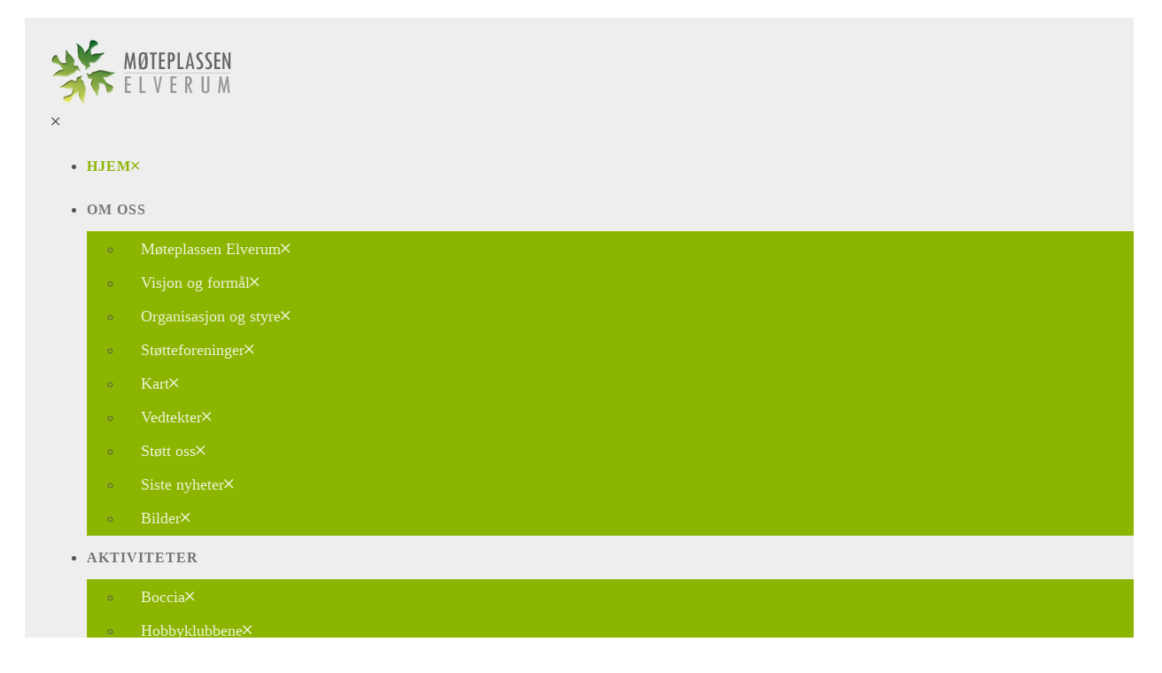

--- FILE ---
content_type: text/html; charset=utf-8
request_url: https://moteplassen.elverum.no/index.php/nyheter/siste-nytt/itemlist/user/63-asbjornschjolberg
body_size: 5912
content:

<!DOCTYPE html>
<html prefix="og: http://ogp.me/ns#" xmlns="http://www.w3.org/1999/xhtml">
<head>
    <meta name="viewport" content="width=device-width, initial-scale=1.0" />
    <base href="https://moteplassen.elverum.no/index.php/nyheter/siste-nytt/itemlist/user/63-asbjornschjolberg" />
	<meta http-equiv="content-type" content="text/html; charset=utf-8" />
	<meta name="generator" content="Joomla! - Open Source Content Management" />
	<title>Hjem</title>
	<link href="/templates/gridboxcore/favicon.ico" rel="shortcut icon" type="image/vnd.microsoft.icon" />
	<link href="https://cdnjs.cloudflare.com/ajax/libs/simple-line-icons/2.4.1/css/simple-line-icons.min.css" rel="stylesheet" type="text/css" />
	<link href="/components/com_k2/css/k2.css?v=2.9.0" rel="stylesheet" type="text/css" />
	<link href="https://cdnjs.cloudflare.com/ajax/libs/material-design-iconic-font/2.2.0/css/material-design-iconic-font.min.css" rel="stylesheet" type="text/css" />
	<link href="https://cdnjs.cloudflare.com/ajax/libs/weather-icons/2.0.9/css/weather-icons.min.css" rel="stylesheet" type="text/css" />
	<link href="/templates/gridboxcore/css/gridboxcore.css" rel="stylesheet" type="text/css" />
	<link href="http://fonts.googleapis.com/css?family=Roboto:700,300" rel="stylesheet" type="text/css" />
	<link href="https://moteplassen.elverum.no//templates/gridboxcore/css/custom.css" rel="stylesheet" type="text/css" />
	<link href="https://moteplassen.elverum.no//templates/gridboxcore/css/template.css" rel="stylesheet" type="text/css" />
	<script src="/media/jui/js/jquery.min.js?fa45ec6a46d101c00a62ff434960a83e" type="text/javascript"></script>
	<script src="/media/jui/js/jquery-noconflict.js?fa45ec6a46d101c00a62ff434960a83e" type="text/javascript"></script>
	<script src="/media/jui/js/jquery-migrate.min.js?fa45ec6a46d101c00a62ff434960a83e" type="text/javascript"></script>
	<script src="/media/k2/assets/js/k2.frontend.js?v=2.9.0&amp;sitepath=/" type="text/javascript"></script>
	<script src="/media/jui/js/bootstrap.min.js?fa45ec6a46d101c00a62ff434960a83e" type="text/javascript"></script>
	<script src="/templates/gridboxcore/js/gridboxcore.js" type="text/javascript"></script>

        <link rel="stylesheet" href="http://fonts.googleapis.com/css?family=Open+Sans:300,700%7CAbel:400%7CRoboto,700%7CMontserrat:700,400%7COswald:300,700%7CRoboto+Slab:300%7Csubset=latin,cyrillic,greek,latin-ext,greek-ext,vietnamese,cyrillic-ext" type="text/css" id="google-fonts">
<style type="text/css">
    body {background-color:rgba(255, 255, 255, 1)}        body {
        padding-top: 0px;
        padding-right: 0px;
        padding-bottom: 0px;
        padding-left: 0px;
    }
            p,
    li {
        text-align: left;
        font-size: 18px;
        line-height: 38px;
        color: rgba(84, 84, 84, 1);
        font-weight: 300;
        text-transform: none;
        font-style: normal;
        font-family: Open Sans;
        text-decoration: none;
    }
        h1 {
        text-align: center;
        font-size: 48px;
        line-height: 52px;
        color: rgba(188, 188, 188, 1);
        font-weight: 700;
        text-transform: none;
        font-style: normal;
        font-family: Montserrat;
        text-decoration: none;
    }
        h2 {
        text-align: left;
        font-size: 48px;
        line-height: 54px;
        color: rgba(188, 188, 188, 1);
        font-weight: 700;
        text-transform: none;
        font-style: normal;
        font-family: Montserrat;
        text-decoration: none;
    }
        h3 {
        text-align: left;
        font-size: 36px;
        line-height: 40px;
        color: rgba(10, 10, 10, 1);
        font-weight: 700;
        text-transform: none;
        font-style: normal;
        font-family: Montserrat;
        text-decoration: none;
    }
        h4 {
        text-align: left;
        font-size: 14px;
        line-height: 28px;
        color: rgba(188, 188, 188, 1);
        font-weight: 400;
        text-transform: uppercase;
        font-style: normal;
        font-family: Montserrat;
        text-decoration: none;
    }
        h5 {
        text-align: left;
        font-size: 25px;
        line-height: 25px;
        color: rgba(16, 16, 16, 1);
        font-weight: 700;
        text-transform: uppercase;
        font-style: normal;
        font-family: Open Sans;
        text-decoration: none;
    }
        h6 {
        text-align: left;
        font-size: 20px;
        line-height: 32px;
        color: rgba(10, 10, 10, 1);
        font-weight: 300;
        text-transform: uppercase;
        font-style: normal;
        font-family: Oswald;
        text-decoration: none;
    }
        body a {
        color: rgba(139, 181, 0, 1);
    }
    body a:hover {
        color: rgba(103, 146, 0, 1);
    }
            .header {
        background: rgba(235, 235, 235, 0.83);
        ;
        ;
        ;
        ;
        padding-top: 20px;
        padding-right: 30px;
        padding-bottom: 15px;
        padding-left: 30px;
    }
    .header .main-menu li a {
        font-size: 16px;
        line-height: 49px;
        color: rgba(5, 5, 5, 0.52);
        font-weight: 700;
        text-transform: uppercase;
        font-style: normal;
        font-family: Oswald;
        text-decoration: none;
    }
    body:not(.responsive-editor) .header .main-menu li a:hover {
        background-color: rgba(255, 255, 255, 0);
        color: rgba(255, 255, 255, 0.93);
    }
    .header .main-menu li.active > a {
        background-color: rgba(2, 173, 234, 0);
        color: rgba(139, 181, 0, 1);
    }
    .header .main-menu ul.nav-child {
        background-color: rgba(139, 181, 0, 1);
                border-top: 1px solid rgba(243, 243, 243, 0.09);
                border-right: 1px solid rgba(243, 243, 243, 0.09);
                border-bottom: 1px solid rgba(243, 243, 243, 0.09);
                border-left: 1px solid rgba(243, 243, 243, 0.09);
    }
    .header .main-menu .nav-child li a {
        text-align:left;
        padding-top: 15px;
        padding-right: 20px;
        padding-bottom: 15px;
        padding-left: 20px;
        font-size: 18px;
        line-height: 22px;
        color: rgba(255, 255, 255, 0.83);
        font-weight: 400;
        text-transform: none;
        font-style: normal;
        font-family: Abel;
        text-decoration: none;
    }
    body:not(.responsive-editor) .header .nav-child li a:hover {
        background-color: rgba(36, 37, 35, 1);
        color: rgba(255, 255, 255, 1);
    }
    .header .nav-child li.active > a {
        background-color: rgba(103, 146, 0, 1);
        color: rgba(255, 255, 255, 1);
    }
    .header .main-menu .nav.menu {
        text-align: right;
    }
            .header .logo {
        padding-top: 5px;
        padding-right: 0px;
        padding-bottom: 0px;
        padding-left: 0px;
    }
            footer.footer p,
    footer.footer a {
        text-align: left;
        font-size: 18px;
        line-height: 42px;
        color: rgba(255, 255, 255, 0.67);
        font-weight: 400;
        text-transform: none;
        font-style: normal;
        font-family: 'Abel';
        text-decoration: none;
    }
    footer.footer h1 {
        text-align: center;
        font-size: 46px;
        line-height: 52px;
        color: rgba(10, 10, 10, 1);
        font-weight: bold;
        text-transform: none;
        font-style: normal;
        font-family: 'Roboto';
        text-decoration: none;
    }
    footer.footer a {
        color: rgba(139, 181, 0, 1);
    }
    footer.footer a:hover {
        color: rgba(103, 146, 0, 1);
    }
            body {
        color: rgba(84, 84, 84, 1);
        font-family: Open Sans;
    }
    a {
        text-align: left;
        color: rgba(84, 84, 84, 1);
        text-transform: none;
        font-style: normal;
        font-family: Open Sans;
    }
    footer.footer h2 {
        text-align: center;
        font-size: 46px;
        line-height: 52px;
        color: rgba(10, 10, 10, 1);
        font-weight: bold;
        text-transform: none;
        font-style: normal;
        font-family: 'Roboto';
        text-decoration: none;
    }
    footer.footer h3 {
        text-align: left;
        font-size: 30px;
        line-height: 30px;
        color: rgba(255, 255, 255, 1);
        font-weight: 300;
        text-transform: uppercase;
        font-style: normal;
        font-family: 'Roboto Slab';
        text-decoration: none;
    }
    footer.footer h4 {
        text-align: left;
        font-size: 18px;
        line-height: 30px;
        color: rgba(255, 255, 255, 1);
        font-weight: 300;
        text-transform: uppercase;
        font-style: normal;
        font-family: 'Oswald';
        text-decoration: none;
    }
    footer.footer h5 {
        text-align: center;
        font-size: 46px;
        line-height: 52px;
        color: rgba(10, 10, 10, 1);
        font-weight: bold;
        text-transform: none;
        font-style: normal;
        font-family: 'Roboto';
        text-decoration: none;
    }
    footer.footer h6 {
        text-align: center;
        font-size: 46px;
        line-height: 52px;
        color: rgba(10, 10, 10, 1);
        font-weight: bold;
        text-transform: none;
        font-style: normal;
        font-family: 'Roboto';
        text-decoration: none;
    }
        @media (max-width: 768px) {
        .header .open-menu i {
            color : rgba(5, 5, 5, 0.52);
        }
        .header .main-menu .close-menu i {
            color : rgba(26, 26, 26, 1);
        }
        .header .main-menu {
            background-color: rgba(245, 245, 245, 1) !important;
        }
        .header .main-menu li a {
            font-size: 14px;
            line-height: 28px;
            color: rgba(26, 26, 26, 1);
        }
        .header .main-menu .nav-child li a {
            font-size: 14px;
            line-height: 14px;
            color: rgba(51, 51, 51, 1);
        }
        .header .main-menu li.active > a,
        .header .main-menu .nav-child li.active > a {
            background-color: rgba(103, 146, 0, 1);
            color: rgba(255, 255, 255, 1);
        }
        p,
        li {
            text-align: left;
            font-size: 16px;
            line-height: 32px;
        }
        h1 {
            text-align: center !important;
            font-size: 48px !important;
            line-height: 80px !important;
        }
        h2 {
            text-align: center !important;
            font-size: 36px !important;
            line-height: 60px !important;
        }
        h3 {
            text-align: center !important;
            font-size: 30px !important;
            line-height: 60px !important;
        }
        h4 {
            text-align: center !important;
            font-size: 28px !important;
            line-height: 48px !important;
        }
        h5 {
            text-align: center !important;
            font-size: 18px !important;
            line-height: 36px !important;
        }
        h6 {
            text-align: center !important;
            font-size: 14px !important;
            line-height: 28px !important;
        }
        footer.footer p,
        footer.footer a {
            text-align: left;
            font-size: 16px;
            line-height: 32px;
        }
        footer.footer h1 {
            text-align: center !important;
            font-size: 48px !important;
            line-height: 80px !important;
        }
        footer.footer h2 {
            text-align: center !important;
            font-size: 36px !important;
            line-height: 60px !important;
        }
        footer.footer h3 {
            text-align: center !important;
            font-size: 30px !important;
            line-height: 60px !important;
        }
        footer.footer h4 {
            text-align: center !important;
            font-size: 28px !important;
            line-height: 48px !important;
        }
        footer.footer h5 {
            text-align: center !important;
            font-size: 18px !important;
            line-height: 36px !important;
        }
        footer.footer h6 {
            text-align: center !important;
            font-size: 14px !important;
            line-height: 28px !important;
        }
    }
    @media (max-width: 480px) {
        .header .open-menu i {
            color : rgba(5, 5, 5, 0.52);
        }
        .header .main-menu .close-menu i {
            color : rgba(26, 26, 26, 1);
        }
        .header .main-menu {
            background-color: rgba(245, 245, 245, 1) !important;
        }
        .header .main-menu li a {
            font-size: 14px;
            line-height: 28px;
            color: rgba(26, 26, 26, 1);
        }
        .header .main-menu .nav-child li a {
            font-size: 14px;
            line-height: 14px;
            color: rgba(51, 51, 51, 1);
        }
        .header .main-menu li.active > a,
        .header .main-menu .nav-child li.active > a {
            background-color: rgba(103, 146, 0, 1);
            color: rgba(255, 255, 255, 1);
        }
        p,
        li {
            text-align: left;
            font-size: 16px;
            line-height: 32px;
        }
        h1 {
            text-align: center !important;
            font-size: 48px !important;
            line-height: 80px !important;
        }
        h2 {
            text-align: center !important;
            font-size: 36px !important;
            line-height: 60px !important;
        }
        h3 {
            text-align: center !important;
            font-size: 30px !important;
            line-height: 60px !important;
        }
        h4 {
            text-align: center !important;
            font-size: 28px !important;
            line-height: 48px !important;
        }
        h5 {
            text-align: center !important;
            font-size: 18px !important;
            line-height: 36px !important;
        }
        h6 {
            text-align: center !important;
            font-size: 14px !important;
            line-height: 28px !important;
        }
        footer.footer p,
        footer.footer a {
            text-align: left;
            font-size: 16px;
            line-height: 32px;
        }
        footer.footer h1 {
            text-align: center !important;
            font-size: 48px !important;
            line-height: 80px !important;
        }
        footer.footer h2 {
            text-align: center !important;
            font-size: 36px !important;
            line-height: 60px !important;
        }
        footer.footer h3 {
            text-align: center !important;
            font-size: 30px !important;
            line-height: 60px !important;
        }
        footer.footer h4 {
            text-align: center !important;
            font-size: 28px !important;
            line-height: 48px !important;
        }
        footer.footer h5 {
            text-align: center !important;
            font-size: 18px !important;
            line-height: 36px !important;
        }
        footer.footer h6 {
            text-align: center !important;
            font-size: 14px !important;
            line-height: 28px !important;
        }
    }
    .sidebar-menu .visible-menu {
        background-color: rgba(250, 250, 250, 1) 
    }
    .overlay-menu .main-menu .nav-child li {
        text-align: left 
    }
    .sidebar-menu .main-menu .open-menu i.zmdi {
        color: rgba(51, 51, 51, 1) 
    }
    .sidebar-menu .main-menu .close-menu i.zmdi {
        color: rgba(5, 5, 5, 0.52) 
    }
</style>
<style type="text/css">
    body:not(.com_bagrid) {
    margin-top: 130px;
}

.custom-header {
    margin: 20px ;
  	transition: all .3s linear;
  	-web-kit-transition: all .3s linear;
    width: calc( 100% - 40px);
    width: -webkit-calc( 100% - 40px);
}

.home-slideshow .ba-slider-caption {
    padding: 0 150px;
}

.shadow {
    box-shadow: 0 0 65px 8px rgba(0, 0, 0, 0.5);
}

.custom-header .menu > li > a,
.ba-item h4,
.home-slideshow .ba-slide-description {
    letter-spacing: 5px;
}

.triangle-bottomleft {
    border-bottom: 50px solid #fafafa;
    border-right: 100vw solid transparent;
}

.triangle-topright {
    border-top: 50px solid #fafafa;
    border-left: 100vw solid transparent;
}

.light {
    color: #fff;
}

h4.light {
    opacity: .5;
}

.white-block {
    background: #fff;
    padding: 30px;
    margin: 30px 0;
}

.section-buttom {
    box-shadow: inset 0px -300px 0px 0px #1b1c1f;
    -webkit-box-shadow: inset 0px -300px 0px 0px #1b1c1f;
}

.section-top {
    box-shadow: inset 0px 300px 0px 0px #fff;
    -webkit-box-shadow: inset 0px 300px 0px 0px #fff;
}

.social {
    display: inline-block;
    margin-right: 20px
}

.footer-opacity .social a i,
.footer-opacity p,
.footer-opacity p a {
    color: rgba(255, 255, 255, .2) !important;
}

.footer-opacity .social a i:hover,
.footer-opacity p a:hover {
    color: #fff!important;
}

/*
/* Blog
*/

h5 {
    margin: 0;
}

.blog .item-image {
    margin: 0 50px 50px 0;
    width: 65%;
}

.item-page .item-image {
    margin-bottom: 50px;
}

.article-info {
    margin-top: 0;
}

.ba-blog .items-row .page-header,
.ba-blog .items-row .article-info,
.ba-blog .items-row .item > p,
.ba-blog .items-row .item p.readmore {
    background: rgba(255, 255, 255, .7);
}

.item-page blockquote {
    border-color: #b5c291;
    line-height: 32px;
    margin: 0;
    margin: 50px;
    padding: 30px;
}

.item-page .ba-gallery {
    margin: 50px 0;
}

.item-page hr {
    margin-bottom: 50px;
}

.search-results .result-title,
.search-results .result-title a,
.page-header h2,
.page-header h2 a {
    color: #0a0a0a;
    font-style: normal;
    font: 700 36px/50px Montserrat;
    margin: 0;
    text-align: left;
    text-decoration: none;
    text-transform: uppercase;
}

.page-header h2 a:hover {
	color: #b5c291;
}

.error p,
.create,
.result-created,
.result-category span,
.createdby,
.createdby span,
.category-name,
.category-name a,
.published,
.hits {
    color: #bcbcbc;
    font-style: normal;
    font: 400 14px/28px Montserrat;
    letter-spacing: 5px;
    text-align: left;
    text-decoration: none;
    text-transform: uppercase;
}

.error p {
    text-align: center;
}

.readmore {
    margin-top: 50px;
}

.error p a.btn,
.readmore a {
    background: #1b1c1f;
    border-radius: 50px;
    border: none;
    color: #fff;
    font:700 16px/24px 'Open Sans';
    padding: 20px 60px;
    text-decoration: none;
    text-transform: uppercase;
}

.error p a.btn:hover,
.readmore a:hover {
    background: #b5c291 !important;
    color: #fff !important;
}

/* Pagination */
ul.pager.pagenav {
    text-align: center;
    margin-top: 100px;
}

.pagination p.counter {
    float: none;
    text-align: center;
}

.readmore .icon-chevron-left,
.readmore .icon-chevron-right {
    display: none;
}

.pagenav li a,
.pagination li span,
.pagination li a {
    background-color: transparent!important;
    border: none !important;
    color: #545454;
    font-size: 13px;
    line-height: 18px;
    text-transform: uppercase;
    font-style: initial;
    font:700 16px/24px 'Open Sans';
}

.pagenav li a:hover,
.pagination li span:hover,
.pagination li a:hover {
    color: #d4b07a;
}

.pagination ul {
    padding-left: 0;
}

.error p {
    margin-bottom: 50px;
}

.search-results .result-title {
    padding-top: 50px;
}

.search-results .result-title a {
    text-transform: none;
}

.result-category span,
.result-created {
    letter-spacing: 0;
    margin-bottom: 25px;
}

.result-text {
    line-height: 38px;
    font-size: 18px;
}

/*
/* Sidebar
*/

.sidebar-right {
    padding: 50px 0  0 50px;
}

.sidebar-right h6 {
    margin: 25px 0 10px 0;
}

.sidebar-right .ba-form {
    padding: 0;
}

.sidebar-right .ba-form .ba-btn-submit {
    margin-top: 0;
}

.mostread {
    padding: 0;
    margin: 0;
}

.mostread li {
    list-style: none;
}

.mostread li a {
    color: #545454;
    font-style: normal;
    font: 300 18px/32px 'Roboto';
    text-align: left;
    text-decoration: none;
    text-transform: none;
}

.mostread a:hover {
    color: #bcbcbc;
}

/* ========================================================================
    Responsive
 ========================================================================== */
@media (max-width: 1024px) {

    body:not(.com_bagrid) {
        margin-top: 0;
    }

    .custom-header {
        margin: 0;
        position: static !important;
        width: 100%;
    }

    .mobile-padding {
        padding: 265px 0 !important;
    }

    .shadow {
        box-shadow: none;
    }

    .ba-buttons a {
        padding: 20px 50px !important;
    }

    .custom-header .menu > li > a {
        letter-spacing: 0;
    }

    body:not(.com_bagrid) .body {
        padding: 0 20px;
    }

    .sidebar-right input[type="search"] {
        width: 100%
    }

    .hide-mobile {
        display: none !important;
    }
}

@media (max-width: 768px) {

    .blog .item-image {
        width: 100%;
    }

    .article-info .createdby {
        float: none;
    }

    h3 {
        font-size: 48px !important;
        line-height: 48px !important;
    }

    h5 {
        font-size: 20px !important;
        line-height: 20px !important;
    }
}

@media (max-width: 768px) {

    .sidebar-right {
        padding: 0;
    }
}

@media (max-width: 414px) {

    .home-slideshow .ba-slider-caption {
        padding: 20px;
    }

    h3 {
        font-size: 32px !important;
        line-height: 48px !important;
    }

    .home-slideshow .ba-slide-description {
        font-size: 14px !important;
        line-height: 28px !important;
    }

    .item-page blockquote {
        padding: 20px;
        margin: 0;
    }
}</style></head>
<body class="com_bagrid  ">
        <script type="text/javascript">
        
jQuery("document").ready(function($){
    var nav = jQuery('.custom-header');

    jQuery(window).scroll(function () {
        if (jQuery(this).scrollTop() > 20) {
            nav.css({
                'margin' : 0,
                'width' : 100 +'%'
            });
        }
        else{
            nav.css({
                'margin' : '',
                'width' : ''
            });
        }
    });
});    </script>
            <header class="header absolute-nav custom-header">
                                    <div class="row-fluid ">
                    <div class="row-fluid responsive-main-menu">
                        <div class="span3 logo">
                            <a href="/index.php">
                                <img src="http://www.moteplassen.elverum.no/images/logo/logo.png" alt="logo"
                                     style="width:203px;">
                            </a>
                        </div>
                        <div class="span9">
                            <div class="main-menu">
                                <div class="close-menu"><i class="zmdi zmdi-close"></i></div>
                                <ul class="nav menu">
<li class="item-173 current active"><a href="/index.php" >Hjem<span class="sub-menu-icon"><i class="zmdi zmdi-close"></i></span></a></li><li class="item-7 deeper parent"><a href="#" >Om oss</a><ul class="nav-child unstyled small"><li class="item-31"><a href="/index.php/om-oss/moteplassen-elverum" >Møteplassen Elverum<span class="sub-menu-icon"><i class="zmdi zmdi-close"></i></span></a></li><li class="item-33"><a href="/index.php/om-oss/visjon-og-formal" >Visjon og formål<span class="sub-menu-icon"><i class="zmdi zmdi-close"></i></span></a></li><li class="item-32"><a href="/index.php/om-oss/organisasjon-og-styre" >Organisasjon og styre<span class="sub-menu-icon"><i class="zmdi zmdi-close"></i></span></a></li><li class="item-50"><a href="/index.php/om-oss/representantskap" >Støtteforeninger<span class="sub-menu-icon"><i class="zmdi zmdi-close"></i></span></a></li><li class="item-35"><a href="/index.php/om-oss/kart" >Kart<span class="sub-menu-icon"><i class="zmdi zmdi-close"></i></span></a></li><li class="item-36"><a href="/index.php/om-oss/vedtekter" >Vedtekter<span class="sub-menu-icon"><i class="zmdi zmdi-close"></i></span></a></li><li class="item-37"><a href="/index.php/om-oss/stott-oss" >Støtt oss<span class="sub-menu-icon"><i class="zmdi zmdi-close"></i></span></a></li><li class="item-6"><a href="/index.php/om-oss/siste-nyheter" >Siste nyheter<span class="sub-menu-icon"><i class="zmdi zmdi-close"></i></span></a></li><li class="item-22"><a href="/index.php/om-oss/bilder" >Bilder<span class="sub-menu-icon"><i class="zmdi zmdi-close"></i></span></a></li></ul></li><li class="item-8 deeper parent"><a href="#" >Aktiviteter</a><ul class="nav-child unstyled small"><li class="item-239"><a href="/index.php/aktiviteter/boccia" >Boccia<span class="sub-menu-icon"><i class="zmdi zmdi-close"></i></span></a></li><li class="item-17"><a href="/index.php/aktiviteter/hobbyklubb" >Hobbyklubbene<span class="sub-menu-icon"><i class="zmdi zmdi-close"></i></span></a></li><li class="item-264"><a href="/index.php/aktiviteter/torsdagsmiddag" >Torsdagsmiddag<span class="sub-menu-icon"><i class="zmdi zmdi-close"></i></span></a></li><li class="item-269"><a href="/index.php/aktiviteter/ut-pa-tur" >Ut på tur<span class="sub-menu-icon"><i class="zmdi zmdi-close"></i></span></a></li><li class="item-16"><a href="/index.php/aktiviteter/trim" >Trim<span class="sub-menu-icon"><i class="zmdi zmdi-close"></i></span></a></li><li class="item-9"><a href="/index.php/aktiviteter/ukeplaner" >Ukeplaner m. m.<span class="sub-menu-icon"><i class="zmdi zmdi-close"></i></span></a></li><li class="item-265"><a href="/index.php/aktiviteter/aktivitetskafe" >Aktivitetskafé<span class="sub-menu-icon"><i class="zmdi zmdi-close"></i></span></a></li><li class="item-28"><a href="/index.php/aktiviteter/hostmesse" >Høstmesse<span class="sub-menu-icon"><i class="zmdi zmdi-close"></i></span></a></li><li class="item-274"><a href="/index.php/aktiviteter/knottetreff" >Knøttetreff<span class="sub-menu-icon"><i class="zmdi zmdi-close"></i></span></a></li><li class="item-273"><a href="/index.php/aktiviteter/sangkafe" >Sangkafé<span class="sub-menu-icon"><i class="zmdi zmdi-close"></i></span></a></li><li class="item-272"><a href="/index.php/aktiviteter/smabarnssang" >Småbarnssang<span class="sub-menu-icon"><i class="zmdi zmdi-close"></i></span></a></li></ul></li><li class="item-2"><a href="/index.php/kontakt" >Kontakt<span class="sub-menu-icon"><i class="zmdi zmdi-close"></i></span></a></li><li class="item-262 deeper parent"><a href="#" >Seniornett</a><ul class="nav-child unstyled small"><li class="item-270"><a href="/index.php/om-seniornett-elverum/om-seniornett-elverum" >Om Seniornett Elverum<span class="sub-menu-icon"><i class="zmdi zmdi-close"></i></span></a></li><li class="item-21"><a href="/index.php/om-seniornett-elverum/nyttige-linker" >Nyttige linker<span class="sub-menu-icon"><i class="zmdi zmdi-close"></i></span></a></li><li class="item-275"><a href="/index.php/om-seniornett-elverum/kursprogram" >Kursprogram<span class="sub-menu-icon"><i class="zmdi zmdi-close"></i></span></a></li></ul></li><li class="item-266 deeper parent"><a href="#" >Velvære</a><ul class="nav-child unstyled small"><li class="item-267"><a href="/index.php/velvaere/frisor" >Frisør<span class="sub-menu-icon"><i class="zmdi zmdi-close"></i></span></a></li><li class="item-268"><a href="/index.php/velvaere/fotterapeut" >Fotterapeut<span class="sub-menu-icon"><i class="zmdi zmdi-close"></i></span></a></li><li class="item-276"><a href="/index.php/velvaere/gavekort" >Gavekort<span class="sub-menu-icon"><i class="zmdi zmdi-close"></i></span></a></li></ul></li><li class="item-65"><a href="/index.php/treffpunkt" >Treffpunktet<span class="sub-menu-icon"><i class="zmdi zmdi-close"></i></span></a></li><li class="item-271"><a href="/index.php/kafe-og-kjokken" >Kafé og kjøkken<span class="sub-menu-icon"><i class="zmdi zmdi-close"></i></span></a></li></ul>

                            </div>
                            <div class="open-menu"><i class="zmdi zmdi-menu"></i></div>
                        </div>
                    </div>
                </div>
                        </header>
    <div class="body"> 
        
        
        
        
        
        <div class="row-fluid container main-body ba-container-fluid">
            
            <div class="span12">
                <div id="system-message-container">
			<div id="system-message">
							<div class="alert alert-error">
										<a class="close" data-dismiss="alert">×</a>

											<h4 class="alert-heading">Feil</h4>
						<div>
															<div class="alert-message">Gridbox page not found!</div>
													</div>
									</div>
					</div>
	</div>

                
            </div>

                    </div>

        
        
            </div>
    <footer class="footer ">
        <div class="ba-wrapper"><div class="ba-section row-fluid" style="padding: 20px; margin: 10px 0px 0px; background: rgb(27, 28, 31);"><div class="ba-edit-item"><a class="icon-grid ba-add-column"></a><a class="ba-sort-icon icon-move ui-sortable-handle"></a><a class="icon-pencil-2 section-workspace"></a><a class="icon-menu"></a><div class="ba-hidden-menu"><a class="icon-copy"></a><a class="icon-file-add add-library"></a><a class="icon-trash delete-section"></a></div></div><div class="ba-section-items ui-sortable"><div class="ba-row-wrapper ba-container"><div class="ba-row row-fluid" style="padding:20px 20px 20px 20px; margin:10px 0 10px 0"><div class="span4 ba-grid-column ui-sortable item-entry"><div class="ba-edit-item"><a class="icon-plus-2 ba-add-item"></a><a class="icon-pencil-2 column-workspace"></a></div><input type="hidden" class="column-options" value=";;fixed;;1;1;;720;show-color-column;0;0;0;0;;0;0;0;0;0;0;;;0;rgba(0, 0, 0, 0.5)"><span class="ba-right-resize"></span><div class="ba-item-text ba-item"><div class="content-text" contenteditable="true"><h4>Kontaktinfo</h4>

<p><strong>Mobil:</strong> 911 84 893</p>

<p><strong>E-post:&nbsp; </strong><a href="mailto:post@moteplassen.elverum.no">post@moteplassen.elverum.no</a></p>

<p>Følg oss på <a href="https://www.facebook.com/MoteplassenElverum" rel="noopener noreferrer" target="_blank" title="Facebookside for Møteplassen Elverum">Facebook</a></p>

<p>Følg oss på <a href="https://www.instagram.com/moteplassen_elverum/" rel="noopener noreferrer" target="_blank" title="Instagramside for Møteplassen Elverum">Instagram</a></p>

<p><a href="/index.php/om-oss/moteplassen-elverum" title="Om Møteplassen Elverum.">Om oss</a></p>
</div><div class="ba-edit-item"><a class="ba-sort-icon icon-move ui-sortable-handle"></a><a class="icon-pencil-2 ba-edit-text"></a><a class="icon-menu"></a><div class="ba-hidden-menu"><a class="icon-copy"></a><a class="icon-file-add add-library"></a><a class="icon-trash ba-delete-item"></a></div></div></div></div><div class="span4 ba-grid-column ui-sortable item-entry"><div class="ba-edit-item"><a class="icon-plus-2 ba-add-item"></a><a class="icon-pencil-2 column-workspace"></a></div><input type="hidden" class="column-options" value=";;fixed;;1;1;;720;show-color-column;0;0;0;0;;0;0;0;0;0;0;;;0;rgba(0, 0, 0, 0.5)"><span class="ba-right-resize"></span><div class="ba-item-text ba-item"><div class="content-text" contenteditable="true"><h4>Adresse</h4>

<p><strong>Møteplassen Elverum</strong><br>
Postboks 403, 2418 Elverum<br>
<strong>Besøksadresse:</strong><br>
Lærerskolealléen 1, 2408 Elverum.</p>


</div><div class="ba-edit-item"><a class="ba-sort-icon icon-move ui-sortable-handle"></a><a class="icon-pencil-2 ba-edit-text"></a><a class="icon-menu"></a><div class="ba-hidden-menu"><a class="icon-copy"></a><a class="icon-file-add add-library"></a><a class="icon-trash ba-delete-item"></a></div></div></div></div><div class="span4 ba-grid-column ui-sortable item-entry"><div class="ba-edit-item"><a class="icon-plus-2 ba-add-item"></a><a class="icon-pencil-2 column-workspace"></a></div><input type="hidden" class="column-options" value=";;fixed;;1;1;;720;show-color-column;0;0;0;0;;0;0;0;0;0;0;;;0;rgba(0, 0, 0, 0.5)"><div class="ba-item-text ba-item"><div class="content-text" contenteditable="true"><h4>Åpningstider</h4>

<p>Mandag-fredag 09:00-15:00</p>

<p><strong>Kafé:</strong><br>
mandag - fredag 10:00-15:00,<br>
torsdag til 15:30.</p>

<p>&nbsp;</p>
</div><div class="ba-edit-item"><a class="ba-sort-icon icon-move ui-sortable-handle"></a><a class="icon-pencil-2 ba-edit-text"></a><a class="icon-menu"></a><div class="ba-hidden-menu"><a class="icon-copy"></a><a class="icon-file-add add-library"></a><a class="icon-trash ba-delete-item"></a></div></div></div></div><input type="hidden" class="row-options" value="0;;;;0;0;0;0;20;20;20;20;10;10;;fixed;;1;1;;720;show-color-row;1;;0;0;rgba(0, 0, 0, 0.5)"><div class="ba-edit-item"><a class="ba-sort-icon icon-move ui-sortable-handle"></a><a class="icon-pencil-2 row-workspace"></a><a class="icon-menu"></a><div class="ba-hidden-menu"><a class="icon-copy"></a><a class="icon-trash delete-row"></a></div></div></div></div></div><input type="hidden" class="ba-options" value="1;0;0;rgba(27, 28, 31, 1);;;1;rgba(0, 0, 0, 1);0;0;0;0;20;20;20;20;10;0;;;fixed;;1;1;;720;show-color;;0;rgba(0, 0, 0, 0.5)"></div></div><div class="ba-wrapper"><div class="ba-section row-fluid" style="padding: 0px; margin: 0px; border-top-width: 1px; border-top-style: solid; border-top-color: rgb(43, 43, 43); background: rgb(27, 28, 31);"><div class="ba-edit-item"><a class="icon-grid ba-add-column"></a><a class="ba-sort-icon icon-move ui-sortable-handle"></a><a class="icon-pencil-2 section-workspace"></a><a class="icon-menu"></a><div class="ba-hidden-menu"><a class="icon-copy"></a><a class="icon-file-add add-library"></a><a class="icon-trash delete-section"></a></div></div><div class="ba-section-items ui-sortable"><div class="ba-row-wrapper ba-container"><div class="ba-row row-fluid footer-opacity" style="padding:20px 20px 20px 20px; margin:10px 0 10px 0"><div class="span12 ba-grid-column ui-sortable item-entry"><div class="ba-edit-item"><a class="icon-plus-2 ba-add-item"></a><a class="icon-pencil-2 column-workspace"></a></div><input type="hidden" class="column-options" value=";;fixed;;1;1;;720;show-color-column;0;0;0;0;;0;0;0;0;0;0;;;0;rgba(0, 0, 0, 0.5)"><div class="ba-item-text ba-item"><div class="content-text" contenteditable="true"><p style="text-align: center;">Copyright © 2011-2026 Møteplassen Elverum. All rights reserved | <strong>Nettredaktør:</strong> <a href="mailto:livtob@gmail.com">Liv Torhild Bråthen</a>&nbsp;<br>
<strong>Webutvikling:</strong> Nabseth Design &amp; Media.</p>
</div><div class="ba-edit-item"><a class="ba-sort-icon icon-move ui-sortable-handle"></a><a class="icon-pencil-2 ba-edit-text"></a><a class="icon-menu"></a><div class="ba-hidden-menu"><a class="icon-copy"></a><a class="icon-file-add add-library"></a><a class="icon-trash ba-delete-item"></a></div></div></div></div><input type="hidden" class="row-options" value="0;;;;0;0;0;0;20;20;20;20;10;10;footer-opacity;fixed;;1;1;;720;show-color-row;1;;0;0;rgba(0, 0, 0, 0.5)"><div class="ba-edit-item"><a class="ba-sort-icon icon-move ui-sortable-handle"></a><a class="icon-pencil-2 row-workspace"></a><a class="icon-menu"></a><div class="ba-hidden-menu"><a class="icon-copy"></a><a class="icon-trash delete-row"></a></div></div></div></div></div><input type="hidden" class="ba-options" value="1;0;0;rgba(27, 28, 31, 1);;;1;rgba(43, 43, 43, 1);1;0;0;0;0;0;0;0;0;0;;;fixed;;1;1;;720;show-color;;0;rgba(0, 0, 0, 0.33)"></div></div>    </footer>
    </body>
</html>

--- FILE ---
content_type: text/css
request_url: https://moteplassen.elverum.no//templates/gridboxcore/css/custom.css
body_size: 418
content:
/* Copyright @ Balbooa, http://www.gnu.org/licenses/gpl.html GNU/GPL */

a {
	font-weight: bold;
}

/*
.body {
	margin: 0;
}
*/

#k2Container {
	padding: 20px;
	background: #ffffff;
}

.itemIntroText p {
	font-weight: bold;
}

.gkNspPM-NewNewsHeader[data-layout="main_2rows_2rows"] .gkImage1 .gkTitle {
	background: rgba(139, 181, 0, 0.75);
}

.sprocket-lists-portrait-title {
	letter-spacing: 0px !important;
	color: #8bb500;
}

.badge-info {
	background-color: #679200;
	border: #679200
}

.custom-header .menu > li > a {
	letter-spacing: 1px !important;
}

blockquote {
	border-color: #8bb500;
}

.itemBackToTop {
	display: none;
}